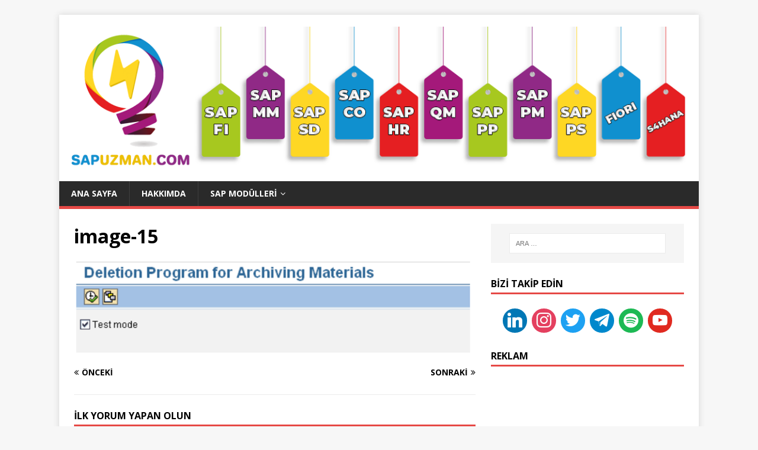

--- FILE ---
content_type: text/html; charset=UTF-8
request_url: https://sapuzman.com/sap-sisteminde-malzeme-ana-verisini-arsivleme-ve-silme/image-15-4/
body_size: 14061
content:
<!DOCTYPE html><html class="no-js" dir="ltr" lang="tr" prefix="og: https://ogp.me/ns#"><head><meta name="verify-admitad" content="17ccc7be96" /><meta charset="UTF-8"><meta name="viewport" content="width=device-width, initial-scale=1.0"><link rel="profile" href="http://gmpg.org/xfn/11" /><link media="all" href="https://sapuzman.com/wp-content/cache/autoptimize/css/autoptimize_6af91caaf5663040778611325c352229.css" rel="stylesheet"><title>image-15 | SAP UZMAN - SAP FI, SAP CO, SAP SD, SAP MM, SAP HR, SAP PP, SAP ABAP, S/4HANA, SAP EĞİTİMİ, SAP KURSU</title><meta name="robots" content="max-image-preview:large" /><meta name="author" content="Umut Demirci"/><link rel="canonical" href="https://sapuzman.com/sap-sisteminde-malzeme-ana-verisini-arsivleme-ve-silme/image-15-4/" /><meta name="generator" content="All in One SEO (AIOSEO) 4.9.3" /><meta property="og:locale" content="tr_TR" /><meta property="og:site_name" content="SAP UZMAN - SAP FI, SAP CO, SAP SD, SAP MM, SAP HR, SAP PP, SAP ABAP, S/4HANA, SAP EĞİTİMİ, SAP KURSU | Türkiye&#039;nin SAP ERP Kaynağı" /><meta property="og:type" content="article" /><meta property="og:title" content="image-15 | SAP UZMAN - SAP FI, SAP CO, SAP SD, SAP MM, SAP HR, SAP PP, SAP ABAP, S/4HANA, SAP EĞİTİMİ, SAP KURSU" /><meta property="og:url" content="https://sapuzman.com/sap-sisteminde-malzeme-ana-verisini-arsivleme-ve-silme/image-15-4/" /><meta property="og:image" content="https://sapuzman.com/wp-content/uploads/2021/11/insta_logo-son-png.png" /><meta property="og:image:secure_url" content="https://sapuzman.com/wp-content/uploads/2021/11/insta_logo-son-png.png" /><meta property="og:image:width" content="110" /><meta property="og:image:height" content="123" /><meta property="article:published_time" content="2023-09-25T09:52:06+00:00" /><meta property="article:modified_time" content="2023-09-25T09:52:06+00:00" /><meta name="twitter:card" content="summary" /><meta name="twitter:site" content="@sapuzmancom1" /><meta name="twitter:title" content="image-15 | SAP UZMAN - SAP FI, SAP CO, SAP SD, SAP MM, SAP HR, SAP PP, SAP ABAP, S/4HANA, SAP EĞİTİMİ, SAP KURSU" /><meta name="twitter:creator" content="@sapuzmancom1" /><meta name="twitter:image" content="https://sapuzman.com/wp-content/uploads/2021/11/insta_logo-son-png.png" /> <script type="application/ld+json" class="aioseo-schema">{"@context":"https:\/\/schema.org","@graph":[{"@type":"BreadcrumbList","@id":"https:\/\/sapuzman.com\/sap-sisteminde-malzeme-ana-verisini-arsivleme-ve-silme\/image-15-4\/#breadcrumblist","itemListElement":[{"@type":"ListItem","@id":"https:\/\/sapuzman.com#listItem","position":1,"name":"Home","item":"https:\/\/sapuzman.com","nextItem":{"@type":"ListItem","@id":"https:\/\/sapuzman.com\/sap-sisteminde-malzeme-ana-verisini-arsivleme-ve-silme\/image-15-4\/#listItem","name":"image-15"}},{"@type":"ListItem","@id":"https:\/\/sapuzman.com\/sap-sisteminde-malzeme-ana-verisini-arsivleme-ve-silme\/image-15-4\/#listItem","position":2,"name":"image-15","previousItem":{"@type":"ListItem","@id":"https:\/\/sapuzman.com#listItem","name":"Home"}}]},{"@type":"ItemPage","@id":"https:\/\/sapuzman.com\/sap-sisteminde-malzeme-ana-verisini-arsivleme-ve-silme\/image-15-4\/#itempage","url":"https:\/\/sapuzman.com\/sap-sisteminde-malzeme-ana-verisini-arsivleme-ve-silme\/image-15-4\/","name":"image-15 | SAP UZMAN - SAP FI, SAP CO, SAP SD, SAP MM, SAP HR, SAP PP, SAP ABAP, S\/4HANA, SAP E\u011e\u0130T\u0130M\u0130, SAP KURSU","inLanguage":"tr-TR","isPartOf":{"@id":"https:\/\/sapuzman.com\/#website"},"breadcrumb":{"@id":"https:\/\/sapuzman.com\/sap-sisteminde-malzeme-ana-verisini-arsivleme-ve-silme\/image-15-4\/#breadcrumblist"},"author":{"@id":"https:\/\/sapuzman.com\/author\/admin\/#author"},"creator":{"@id":"https:\/\/sapuzman.com\/author\/admin\/#author"},"datePublished":"2023-09-25T12:52:06+03:00","dateModified":"2023-09-25T12:52:06+03:00"},{"@type":"Person","@id":"https:\/\/sapuzman.com\/#person","name":"Umut Demirci","image":{"@type":"ImageObject","@id":"https:\/\/sapuzman.com\/sap-sisteminde-malzeme-ana-verisini-arsivleme-ve-silme\/image-15-4\/#personImage","url":"https:\/\/secure.gravatar.com\/avatar\/8b784370acbb02abfa43912aecd46119?s=96&d=mm&r=g","width":96,"height":96,"caption":"Umut Demirci"}},{"@type":"Person","@id":"https:\/\/sapuzman.com\/author\/admin\/#author","url":"https:\/\/sapuzman.com\/author\/admin\/","name":"Umut Demirci","image":{"@type":"ImageObject","@id":"https:\/\/sapuzman.com\/sap-sisteminde-malzeme-ana-verisini-arsivleme-ve-silme\/image-15-4\/#authorImage","url":"https:\/\/secure.gravatar.com\/avatar\/8b784370acbb02abfa43912aecd46119?s=96&d=mm&r=g","width":96,"height":96,"caption":"Umut Demirci"}},{"@type":"WebSite","@id":"https:\/\/sapuzman.com\/#website","url":"https:\/\/sapuzman.com\/","name":"SAP UZMAN - SAP FI, SAP CO, SAP SD, SAP MM, SAP HR, SAP PP, SAP ABAP, S\/4HANA, SAP E\u011e\u0130T\u0130M\u0130, SAP KURSU","description":"T\u00fcrkiye'nin SAP ERP Kayna\u011f\u0131","inLanguage":"tr-TR","publisher":{"@id":"https:\/\/sapuzman.com\/#person"}}]}</script>    <script data-cfasync="false" data-pagespeed-no-defer>var gtm4wp_datalayer_name = "dataLayer";
	var dataLayer = dataLayer || [];</script> <link rel='dns-prefetch' href='//www.googletagmanager.com' /><link rel='dns-prefetch' href='//fonts.googleapis.com' /><link rel='dns-prefetch' href='//pagead2.googlesyndication.com' /><link rel="alternate" type="application/rss+xml" title="SAP UZMAN - SAP FI, SAP CO, SAP SD, SAP MM, SAP HR, SAP PP, SAP ABAP, S/4HANA, SAP EĞİTİMİ, SAP KURSU &raquo; akışı" href="https://sapuzman.com/feed/" /><link rel="alternate" type="application/rss+xml" title="SAP UZMAN - SAP FI, SAP CO, SAP SD, SAP MM, SAP HR, SAP PP, SAP ABAP, S/4HANA, SAP EĞİTİMİ, SAP KURSU &raquo; yorum akışı" href="https://sapuzman.com/comments/feed/" /><link rel="alternate" type="text/calendar" title="iCal İçerik Kaynağı SAP UZMAN - SAP FI, SAP CO, SAP SD, SAP MM, SAP HR, SAP PP, SAP ABAP, S/4HANA, SAP EĞİTİMİ, SAP KURSU &raquo;" href="https://sapuzman.com/events/?ical=1" /><link rel="alternate" type="application/rss+xml" title="SAP UZMAN - SAP FI, SAP CO, SAP SD, SAP MM, SAP HR, SAP PP, SAP ABAP, S/4HANA, SAP EĞİTİMİ, SAP KURSU &raquo; image-15 yorum akışı" href="https://sapuzman.com/sap-sisteminde-malzeme-ana-verisini-arsivleme-ve-silme/image-15-4/feed/" />  <script
				src="//www.googletagmanager.com/gtag/js?id=UA-74197813-2"  data-cfasync="false" data-wpfc-render="false" type="text/javascript" async></script> <script data-cfasync="false" data-wpfc-render="false" type="text/javascript">var mi_version = '8.10.0';
				var mi_track_user = true;
				var mi_no_track_reason = '';
				
								var disableStrs = [
															'ga-disable-UA-74197813-2',
									];

				/* Function to detect opted out users */
				function __gtagTrackerIsOptedOut() {
					for (var index = 0; index < disableStrs.length; index++) {
						if (document.cookie.indexOf(disableStrs[index] + '=true') > -1) {
							return true;
						}
					}

					return false;
				}

				/* Disable tracking if the opt-out cookie exists. */
				if (__gtagTrackerIsOptedOut()) {
					for (var index = 0; index < disableStrs.length; index++) {
						window[disableStrs[index]] = true;
					}
				}

				/* Opt-out function */
				function __gtagTrackerOptout() {
					for (var index = 0; index < disableStrs.length; index++) {
						document.cookie = disableStrs[index] + '=true; expires=Thu, 31 Dec 2099 23:59:59 UTC; path=/';
						window[disableStrs[index]] = true;
					}
				}

				if ('undefined' === typeof gaOptout) {
					function gaOptout() {
						__gtagTrackerOptout();
					}
				}
								window.dataLayer = window.dataLayer || [];

				window.MonsterInsightsDualTracker = {
					helpers: {},
					trackers: {},
				};
				if (mi_track_user) {
					function __gtagDataLayer() {
						dataLayer.push(arguments);
					}

					function __gtagTracker(type, name, parameters) {
						if (!parameters) {
							parameters = {};
						}

						if (parameters.send_to) {
							__gtagDataLayer.apply(null, arguments);
							return;
						}

						if (type === 'event') {
							
														parameters.send_to = monsterinsights_frontend.ua;
							__gtagDataLayer(type, name, parameters);
													} else {
							__gtagDataLayer.apply(null, arguments);
						}
					}

					__gtagTracker('js', new Date());
					__gtagTracker('set', {
						'developer_id.dZGIzZG': true,
											});
															__gtagTracker('config', 'UA-74197813-2', {"forceSSL":"true","link_attribution":"true"} );
										window.gtag = __gtagTracker;										(function () {
						/* https://developers.google.com/analytics/devguides/collection/analyticsjs/ */
						/* ga and __gaTracker compatibility shim. */
						var noopfn = function () {
							return null;
						};
						var newtracker = function () {
							return new Tracker();
						};
						var Tracker = function () {
							return null;
						};
						var p = Tracker.prototype;
						p.get = noopfn;
						p.set = noopfn;
						p.send = function () {
							var args = Array.prototype.slice.call(arguments);
							args.unshift('send');
							__gaTracker.apply(null, args);
						};
						var __gaTracker = function () {
							var len = arguments.length;
							if (len === 0) {
								return;
							}
							var f = arguments[len - 1];
							if (typeof f !== 'object' || f === null || typeof f.hitCallback !== 'function') {
								if ('send' === arguments[0]) {
									var hitConverted, hitObject = false, action;
									if ('event' === arguments[1]) {
										if ('undefined' !== typeof arguments[3]) {
											hitObject = {
												'eventAction': arguments[3],
												'eventCategory': arguments[2],
												'eventLabel': arguments[4],
												'value': arguments[5] ? arguments[5] : 1,
											}
										}
									}
									if ('pageview' === arguments[1]) {
										if ('undefined' !== typeof arguments[2]) {
											hitObject = {
												'eventAction': 'page_view',
												'page_path': arguments[2],
											}
										}
									}
									if (typeof arguments[2] === 'object') {
										hitObject = arguments[2];
									}
									if (typeof arguments[5] === 'object') {
										Object.assign(hitObject, arguments[5]);
									}
									if ('undefined' !== typeof arguments[1].hitType) {
										hitObject = arguments[1];
										if ('pageview' === hitObject.hitType) {
											hitObject.eventAction = 'page_view';
										}
									}
									if (hitObject) {
										action = 'timing' === arguments[1].hitType ? 'timing_complete' : hitObject.eventAction;
										hitConverted = mapArgs(hitObject);
										__gtagTracker('event', action, hitConverted);
									}
								}
								return;
							}

							function mapArgs(args) {
								var arg, hit = {};
								var gaMap = {
									'eventCategory': 'event_category',
									'eventAction': 'event_action',
									'eventLabel': 'event_label',
									'eventValue': 'event_value',
									'nonInteraction': 'non_interaction',
									'timingCategory': 'event_category',
									'timingVar': 'name',
									'timingValue': 'value',
									'timingLabel': 'event_label',
									'page': 'page_path',
									'location': 'page_location',
									'title': 'page_title',
								};
								for (arg in args) {
																		if (!(!args.hasOwnProperty(arg) || !gaMap.hasOwnProperty(arg))) {
										hit[gaMap[arg]] = args[arg];
									} else {
										hit[arg] = args[arg];
									}
								}
								return hit;
							}

							try {
								f.hitCallback();
							} catch (ex) {
							}
						};
						__gaTracker.create = newtracker;
						__gaTracker.getByName = newtracker;
						__gaTracker.getAll = function () {
							return [];
						};
						__gaTracker.remove = noopfn;
						__gaTracker.loaded = true;
						window['__gaTracker'] = __gaTracker;
					})();
									} else {
										console.log("");
					(function () {
						function __gtagTracker() {
							return null;
						}

						window['__gtagTracker'] = __gtagTracker;
						window['gtag'] = __gtagTracker;
					})();
									}</script>  <script type="text/javascript">window._wpemojiSettings = {"baseUrl":"https:\/\/s.w.org\/images\/core\/emoji\/15.0.3\/72x72\/","ext":".png","svgUrl":"https:\/\/s.w.org\/images\/core\/emoji\/15.0.3\/svg\/","svgExt":".svg","source":{"concatemoji":"https:\/\/sapuzman.com\/wp-includes\/js\/wp-emoji-release.min.js?ver=6.6.4"}};
/*! This file is auto-generated */
!function(i,n){var o,s,e;function c(e){try{var t={supportTests:e,timestamp:(new Date).valueOf()};sessionStorage.setItem(o,JSON.stringify(t))}catch(e){}}function p(e,t,n){e.clearRect(0,0,e.canvas.width,e.canvas.height),e.fillText(t,0,0);var t=new Uint32Array(e.getImageData(0,0,e.canvas.width,e.canvas.height).data),r=(e.clearRect(0,0,e.canvas.width,e.canvas.height),e.fillText(n,0,0),new Uint32Array(e.getImageData(0,0,e.canvas.width,e.canvas.height).data));return t.every(function(e,t){return e===r[t]})}function u(e,t,n){switch(t){case"flag":return n(e,"\ud83c\udff3\ufe0f\u200d\u26a7\ufe0f","\ud83c\udff3\ufe0f\u200b\u26a7\ufe0f")?!1:!n(e,"\ud83c\uddfa\ud83c\uddf3","\ud83c\uddfa\u200b\ud83c\uddf3")&&!n(e,"\ud83c\udff4\udb40\udc67\udb40\udc62\udb40\udc65\udb40\udc6e\udb40\udc67\udb40\udc7f","\ud83c\udff4\u200b\udb40\udc67\u200b\udb40\udc62\u200b\udb40\udc65\u200b\udb40\udc6e\u200b\udb40\udc67\u200b\udb40\udc7f");case"emoji":return!n(e,"\ud83d\udc26\u200d\u2b1b","\ud83d\udc26\u200b\u2b1b")}return!1}function f(e,t,n){var r="undefined"!=typeof WorkerGlobalScope&&self instanceof WorkerGlobalScope?new OffscreenCanvas(300,150):i.createElement("canvas"),a=r.getContext("2d",{willReadFrequently:!0}),o=(a.textBaseline="top",a.font="600 32px Arial",{});return e.forEach(function(e){o[e]=t(a,e,n)}),o}function t(e){var t=i.createElement("script");t.src=e,t.defer=!0,i.head.appendChild(t)}"undefined"!=typeof Promise&&(o="wpEmojiSettingsSupports",s=["flag","emoji"],n.supports={everything:!0,everythingExceptFlag:!0},e=new Promise(function(e){i.addEventListener("DOMContentLoaded",e,{once:!0})}),new Promise(function(t){var n=function(){try{var e=JSON.parse(sessionStorage.getItem(o));if("object"==typeof e&&"number"==typeof e.timestamp&&(new Date).valueOf()<e.timestamp+604800&&"object"==typeof e.supportTests)return e.supportTests}catch(e){}return null}();if(!n){if("undefined"!=typeof Worker&&"undefined"!=typeof OffscreenCanvas&&"undefined"!=typeof URL&&URL.createObjectURL&&"undefined"!=typeof Blob)try{var e="postMessage("+f.toString()+"("+[JSON.stringify(s),u.toString(),p.toString()].join(",")+"));",r=new Blob([e],{type:"text/javascript"}),a=new Worker(URL.createObjectURL(r),{name:"wpTestEmojiSupports"});return void(a.onmessage=function(e){c(n=e.data),a.terminate(),t(n)})}catch(e){}c(n=f(s,u,p))}t(n)}).then(function(e){for(var t in e)n.supports[t]=e[t],n.supports.everything=n.supports.everything&&n.supports[t],"flag"!==t&&(n.supports.everythingExceptFlag=n.supports.everythingExceptFlag&&n.supports[t]);n.supports.everythingExceptFlag=n.supports.everythingExceptFlag&&!n.supports.flag,n.DOMReady=!1,n.readyCallback=function(){n.DOMReady=!0}}).then(function(){return e}).then(function(){var e;n.supports.everything||(n.readyCallback(),(e=n.source||{}).concatemoji?t(e.concatemoji):e.wpemoji&&e.twemoji&&(t(e.twemoji),t(e.wpemoji)))}))}((window,document),window._wpemojiSettings);</script> <link rel='stylesheet' id='optinforms-googleFont-css' href='//fonts.googleapis.com/css?family=News+Cycle&#038;ver=6.6.4' type='text/css' media='all' /><link rel='stylesheet' id='mh-google-fonts-css' href='https://fonts.googleapis.com/css?family=Open+Sans:400,400italic,700,600' type='text/css' media='all' /><link rel='stylesheet' id='dashicons-css' href='https://sapuzman.com/wp-includes/css/dashicons.min.css?ver=6.6.4' type='text/css' media='all' /><link rel='preload' as='font'  id='wpzoom-social-icons-font-academicons-woff2-css' href='https://sapuzman.com/wp-content/plugins/social-icons-widget-by-wpzoom/assets/font/academicons.woff2?v=1.9.2'  type='font/woff2' crossorigin /><link rel='preload' as='font'  id='wpzoom-social-icons-font-fontawesome-3-woff2-css' href='https://sapuzman.com/wp-content/plugins/social-icons-widget-by-wpzoom/assets/font/fontawesome-webfont.woff2?v=4.7.0'  type='font/woff2' crossorigin /><link rel='preload' as='font'  id='wpzoom-social-icons-font-genericons-woff-css' href='https://sapuzman.com/wp-content/plugins/social-icons-widget-by-wpzoom/assets/font/Genericons.woff'  type='font/woff' crossorigin /><link rel='preload' as='font'  id='wpzoom-social-icons-font-socicon-woff2-css' href='https://sapuzman.com/wp-content/plugins/social-icons-widget-by-wpzoom/assets/font/socicon.woff2?v=4.5.4'  type='font/woff2' crossorigin /> <script data-cfasync="false" data-wpfc-render="false" type="text/javascript" id='monsterinsights-frontend-script-js-extra'>var monsterinsights_frontend = {"js_events_tracking":"true","download_extensions":"doc,pdf,ppt,zip,xls,docx,pptx,xlsx","inbound_paths":"[{\"path\":\"\\\/go\\\/\",\"label\":\"affiliate\"},{\"path\":\"\\\/recommend\\\/\",\"label\":\"affiliate\"}]","home_url":"https:\/\/sapuzman.com","hash_tracking":"false","ua":"UA-74197813-2","v4_id":""};</script> <script type="text/javascript" src="https://sapuzman.com/wp-includes/js/jquery/jquery.min.js?ver=3.7.1" id="jquery-core-js"></script> 
 <script type="text/javascript" src="https://www.googletagmanager.com/gtag/js?id=G-R8PKQCMQZR" id="google_gtagjs-js" async></script> <script type="text/javascript" id="google_gtagjs-js-after">window.dataLayer = window.dataLayer || [];function gtag(){dataLayer.push(arguments);}
gtag("set","linker",{"domains":["sapuzman.com"]});
gtag("js", new Date());
gtag("set", "developer_id.dZTNiMT", true);
gtag("config", "G-R8PKQCMQZR");</script> <link rel="https://api.w.org/" href="https://sapuzman.com/wp-json/" /><link rel="alternate" title="JSON" type="application/json" href="https://sapuzman.com/wp-json/wp/v2/media/6927" /><link rel="EditURI" type="application/rsd+xml" title="RSD" href="https://sapuzman.com/xmlrpc.php?rsd" /><meta name="generator" content="WordPress 6.6.4" /><link rel='shortlink' href='https://sapuzman.com/?p=6927' /><link rel="alternate" title="oEmbed (JSON)" type="application/json+oembed" href="https://sapuzman.com/wp-json/oembed/1.0/embed?url=https%3A%2F%2Fsapuzman.com%2Fsap-sisteminde-malzeme-ana-verisini-arsivleme-ve-silme%2Fimage-15-4%2F" /><link rel="alternate" title="oEmbed (XML)" type="text/xml+oembed" href="https://sapuzman.com/wp-json/oembed/1.0/embed?url=https%3A%2F%2Fsapuzman.com%2Fsap-sisteminde-malzeme-ana-verisini-arsivleme-ve-silme%2Fimage-15-4%2F&#038;format=xml" /><meta name="generator" content="Site Kit by Google 1.170.0" /><meta name="tec-api-version" content="v1"><meta name="tec-api-origin" content="https://sapuzman.com"><link rel="alternate" href="https://sapuzman.com/wp-json/tribe/events/v1/" />  <script data-cfasync="false" data-pagespeed-no-defer>var dataLayer_content = {"pagePostType":"attachment","pagePostType2":"single-attachment","pagePostAuthor":"Umut Demirci"};
	dataLayer.push( dataLayer_content );</script> <script data-cfasync="false" data-pagespeed-no-defer>(function(w,d,s,l,i){w[l]=w[l]||[];w[l].push({'gtm.start':
new Date().getTime(),event:'gtm.js'});var f=d.getElementsByTagName(s)[0],
j=d.createElement(s),dl=l!='dataLayer'?'&l='+l:'';j.async=true;j.src=
'//www.googletagmanager.com/gtm.js?id='+i+dl;f.parentNode.insertBefore(j,f);
})(window,document,'script','dataLayer','GTM-5Z98TF7');</script> <!--[if lt IE 9]> <script src="https://sapuzman.com/wp-content/themes/mh-magazine-lite/js/css3-mediaqueries.js"></script> <![endif]--><meta name="google-adsense-platform-account" content="ca-host-pub-2644536267352236"><meta name="google-adsense-platform-domain" content="sitekit.withgoogle.com">  <script type="text/javascript" async="async" src="https://pagead2.googlesyndication.com/pagead/js/adsbygoogle.js?client=ca-pub-6288372893336204&amp;host=ca-host-pub-2644536267352236" crossorigin="anonymous"></script> <link rel="icon" href="https://sapuzman.com/wp-content/uploads/2021/03/cropped-insta_logo-son-png-32x32.png" sizes="32x32" /><link rel="icon" href="https://sapuzman.com/wp-content/uploads/2021/03/cropped-insta_logo-son-png-192x192.png" sizes="192x192" /><link rel="apple-touch-icon" href="https://sapuzman.com/wp-content/uploads/2021/03/cropped-insta_logo-son-png-180x180.png" /><meta name="msapplication-TileImage" content="https://sapuzman.com/wp-content/uploads/2021/03/cropped-insta_logo-son-png-270x270.png" /></head><body id="mh-mobile" class="attachment attachment-template-default single single-attachment postid-6927 attachmentid-6927 attachment-png wp-custom-logo tribe-no-js mh-right-sb" itemscope="itemscope" itemtype="https://schema.org/WebPage"><div class="mh-container mh-container-outer"><div class="mh-header-mobile-nav mh-clearfix"></div><header class="mh-header" itemscope="itemscope" itemtype="https://schema.org/WPHeader"><div class="mh-container mh-container-inner mh-row mh-clearfix"><div class="mh-custom-header mh-clearfix"><div class="mh-site-identity"><div class="mh-site-logo" role="banner" itemscope="itemscope" itemtype="https://schema.org/Brand"> <a href="https://sapuzman.com/" class="custom-logo-link" rel="home"><img width="1080" height="250" src="https://sapuzman.com/wp-content/uploads/2020/12/thumbnail_SAPUzman-Banner-Son.png" class="custom-logo" alt="SAP UZMAN &#8211; SAP FI, SAP CO, SAP SD, SAP MM, SAP HR, SAP PP, SAP ABAP, S/4HANA, SAP EĞİTİMİ, SAP KURSU" decoding="async" fetchpriority="high" srcset="https://sapuzman.com/wp-content/uploads/2020/12/thumbnail_SAPUzman-Banner-Son.png 1080w, https://sapuzman.com/wp-content/uploads/2020/12/thumbnail_SAPUzman-Banner-Son-300x69.png 300w, https://sapuzman.com/wp-content/uploads/2020/12/thumbnail_SAPUzman-Banner-Son-1024x237.png 1024w, https://sapuzman.com/wp-content/uploads/2020/12/thumbnail_SAPUzman-Banner-Son-768x178.png 768w" sizes="(max-width: 1080px) 100vw, 1080px" /></a></div></div></div></div><div class="mh-main-nav-wrap"><nav class="mh-navigation mh-main-nav mh-container mh-container-inner mh-clearfix" itemscope="itemscope" itemtype="https://schema.org/SiteNavigationElement"><div class="menu-ana-menu-container"><ul id="menu-ana-menu" class="menu"><li id="menu-item-251" class="menu-item menu-item-type-custom menu-item-object-custom menu-item-home menu-item-251"><a href="http://sapuzman.com">Ana Sayfa</a></li><li id="menu-item-1432" class="menu-item menu-item-type-post_type menu-item-object-page menu-item-1432"><a href="https://sapuzman.com/umut-demirci/">Hakkımda</a></li><li id="menu-item-4893" class="menu-item menu-item-type-custom menu-item-object-custom menu-item-has-children menu-item-4893"><a href="#">SAP Modülleri</a><ul class="sub-menu"><li id="menu-item-6763" class="menu-item menu-item-type-taxonomy menu-item-object-category menu-item-6763"><a href="https://sapuzman.com/category/rise-with-sap/">Rise with SAP</a></li><li id="menu-item-3470" class="menu-item menu-item-type-taxonomy menu-item-object-category menu-item-3470"><a href="https://sapuzman.com/category/sap-hana/">SAP Hana</a></li><li id="menu-item-34" class="menu-item menu-item-type-taxonomy menu-item-object-category menu-item-34"><a href="https://sapuzman.com/category/fi-finans-modulu/">FI &#8211; Finans</a></li><li id="menu-item-612" class="menu-item menu-item-type-taxonomy menu-item-object-category menu-item-612"><a href="https://sapuzman.com/category/co-maliyet-muh/">CO &#8211; Maliyet Muh</a></li><li id="menu-item-263" class="menu-item menu-item-type-taxonomy menu-item-object-category menu-item-263"><a href="https://sapuzman.com/category/mm-satinalma/">MM &#8211; Malzeme Yönetimi</a></li><li id="menu-item-264" class="menu-item menu-item-type-taxonomy menu-item-object-category menu-item-264"><a href="https://sapuzman.com/category/sd-satis/">SD &#8211; Satış ve Dağıtım</a></li><li id="menu-item-37" class="menu-item menu-item-type-taxonomy menu-item-object-category menu-item-37"><a href="https://sapuzman.com/category/abap/">ABAP</a></li><li id="menu-item-250" class="menu-item menu-item-type-taxonomy menu-item-object-category menu-item-250"><a href="https://sapuzman.com/category/basis/">BASIS</a></li><li id="menu-item-262" class="menu-item menu-item-type-taxonomy menu-item-object-category menu-item-262"><a href="https://sapuzman.com/category/hr/">HR &#8211; İnsan Kaynakları</a></li><li id="menu-item-3471" class="menu-item menu-item-type-taxonomy menu-item-object-category menu-item-3471"><a href="https://sapuzman.com/category/pp/">PP &#8211; Üretim Planlama</a></li><li id="menu-item-143" class="menu-item menu-item-type-taxonomy menu-item-object-category menu-item-143"><a href="https://sapuzman.com/category/pratik-bilgiler/">Pratik Bilgiler</a></li><li id="menu-item-1927" class="menu-item menu-item-type-taxonomy menu-item-object-category menu-item-1927"><a href="https://sapuzman.com/category/sap-video/">Modül Eğitim Videoları</a></li><li id="menu-item-1110" class="menu-item menu-item-type-taxonomy menu-item-object-category menu-item-1110"><a href="https://sapuzman.com/category/is-ilanlari/">İş İlanları</a></li></ul></li></ul></div></nav></div></header><div class="mh-wrapper mh-clearfix"><div id="main-content" class="mh-content" role="main"><article id="post-6927" class="post-6927 attachment type-attachment status-inherit hentry"><header class="entry-header"><h1 class="entry-title">image-15</h1></header><figure class="entry-thumbnail"> <a href="https://sapuzman.com/wp-content/uploads/2023/09/image-15.png" title="image-15" rel="attachment" target="_blank"> <img src="https://sapuzman.com/wp-content/uploads/2023/09/image-15.png" width="945" height="228" class="attachment-medium" alt="image-15" /> </a></figure></article><nav class="mh-post-nav mh-row mh-clearfix" itemscope="itemscope" itemtype="https://schema.org/SiteNavigationElement"><div class="mh-col-1-2 mh-post-nav-item mh-post-nav-prev"> <a href='https://sapuzman.com/sap-sisteminde-malzeme-ana-verisini-arsivleme-ve-silme/image-14-5/'><span>Önceki</span></a></div><div class="mh-col-1-2 mh-post-nav-item mh-post-nav-next"> <a href='https://sapuzman.com/sap-sisteminde-malzeme-ana-verisini-arsivleme-ve-silme/image-16-4/'><span>Sonraki</span></a></div></nav><h4 id="mh-comments" class="mh-widget-title mh-comment-form-title"> <span class="mh-widget-title-inner"> İlk yorum yapan olun </span></h4><div id="respond" class="comment-respond"><h3 id="reply-title" class="comment-reply-title">Bir yanıt bırakın <small><a rel="nofollow" id="cancel-comment-reply-link" href="/sap-sisteminde-malzeme-ana-verisini-arsivleme-ve-silme/image-15-4/#respond" style="display:none;">Yanıtı iptal et</a></small></h3><form action="https://sapuzman.com/wp-comments-post.php" method="post" id="commentform" class="comment-form" novalidate><p class="comment-notes">E-posta hesabınız yayımlanmayacak.</p><p class="comment-form-comment"><label for="comment">Yorum</label><br/><textarea autocomplete="new-password"  id="g560506dc8"  name="g560506dc8"   cols="45" rows="5" aria-required="true"></textarea><textarea id="comment" aria-label="hp-comment" aria-hidden="true" name="comment" autocomplete="new-password" style="padding:0 !important;clip:rect(1px, 1px, 1px, 1px) !important;position:absolute !important;white-space:nowrap !important;height:1px !important;width:1px !important;overflow:hidden !important;" tabindex="-1"></textarea><script data-noptimize>document.getElementById("comment").setAttribute( "id", "a17b73f57ff72a647812527170ab1e0f" );document.getElementById("g560506dc8").setAttribute( "id", "comment" );</script></p><p class="comment-form-author"><label for="author">İsim</label><span class="required">*</span><br/><input id="author" name="author" type="text" value="" size="30" aria-required='true' /></p><p class="comment-form-email"><label for="email">E-posta</label><span class="required">*</span><br/><input id="email" name="email" type="text" value="" size="30" aria-required='true' /></p><p class="comment-form-url"><label for="url">Web sitesi</label><br/><input id="url" name="url" type="text" value="" size="30" /></p><p class="comment-form-cookies-consent"><input id="wp-comment-cookies-consent" name="wp-comment-cookies-consent" type="checkbox" value="yes" /><label for="wp-comment-cookies-consent">Bir dahaki sefere yorum yaptığımda kullanılmak üzere adımı, e-posta adresimi ve web sitesi adresimi bu tarayıcıya kaydet.</label></p><p class="form-submit"><input name="submit" type="submit" id="submit" class="submit" value="Yorum gönder" /> <input type='hidden' name='comment_post_ID' value='6927' id='comment_post_ID' /> <input type='hidden' name='comment_parent' id='comment_parent' value='0' /></p><p style="display: none !important;" class="akismet-fields-container" data-prefix="ak_"><label>&#916;<textarea name="ak_hp_textarea" cols="45" rows="8" maxlength="100"></textarea></label><input type="hidden" id="ak_js_1" name="ak_js" value="161"/><script>document.getElementById( "ak_js_1" ).setAttribute( "value", ( new Date() ).getTime() );</script></p></form></div></div><aside class="mh-widget-col-1 mh-sidebar" itemscope="itemscope" itemtype="https://schema.org/WPSideBar"><div id="search-7" class="mh-widget widget_search"><form role="search" method="get" class="search-form" action="https://sapuzman.com/"> <label> <span class="screen-reader-text">Arama:</span> <input type="search" class="search-field" placeholder="Ara &hellip;" value="" name="s" /> </label> <input type="submit" class="search-submit" value="Ara" /></form></div><div id="zoom-social-icons-widget-3" class="mh-widget zoom-social-icons-widget"><h4 class="mh-widget-title"><span class="mh-widget-title-inner">Bizi Takip Edin</span></h4><ul class="zoom-social-icons-list zoom-social-icons-list--with-canvas zoom-social-icons-list--round zoom-social-icons-list--align-center zoom-social-icons-list--no-labels"><li class="zoom-social_icons-list__item"> <a class="zoom-social_icons-list__link" href="https://www.linkedin.com/in/sapuzman-com-610023164/" target="_blank" title="Linkedin" > <span class="screen-reader-text">linkedin</span> <span class="zoom-social_icons-list-span social-icon socicon socicon-linkedin" data-hover-rule="background-color" data-hover-color="#0077B5" style="background-color : #0077B5; font-size: 25px; padding:8px" ></span> </a></li><li class="zoom-social_icons-list__item"> <a class="zoom-social_icons-list__link" href="https://www.instagram.com/sapuzmancom/" target="_blank" title="Instagram" > <span class="screen-reader-text">instagram</span> <span class="zoom-social_icons-list-span social-icon socicon socicon-instagram" data-hover-rule="background-color" data-hover-color="#e4405f" style="background-color : #e4405f; font-size: 25px; padding:8px" ></span> </a></li><li class="zoom-social_icons-list__item"> <a class="zoom-social_icons-list__link" href="https://twithttps://twitter.com/sapuzmancom1ter.com/" target="_blank" title="Twitter" > <span class="screen-reader-text">twitter</span> <span class="zoom-social_icons-list-span social-icon socicon socicon-twitter" data-hover-rule="background-color" data-hover-color="#1da1f2" style="background-color : #1da1f2; font-size: 25px; padding:8px" ></span> </a></li><li class="zoom-social_icons-list__item"> <a class="zoom-social_icons-list__link" href="https://t.me/sapuzman" target="_blank" title="Telegram" > <span class="screen-reader-text">telegram</span> <span class="zoom-social_icons-list-span social-icon socicon socicon-telegram" data-hover-rule="background-color" data-hover-color="#0088cc" style="background-color : #0088cc; font-size: 25px; padding:8px" ></span> </a></li><li class="zoom-social_icons-list__item"> <a class="zoom-social_icons-list__link" href="https://open.spotify.com/show/2oK3EjsZVtYpj4I7IYaMgp" target="_blank" title="Spotify" > <span class="screen-reader-text">spotify</span> <span class="zoom-social_icons-list-span social-icon socicon socicon-spotify" data-hover-rule="background-color" data-hover-color="#1DB954" style="background-color : #1DB954; font-size: 25px; padding:8px" ></span> </a></li><li class="zoom-social_icons-list__item"> <a class="zoom-social_icons-list__link" href="https://www.youtube.com/@sapuzmancom" target="_blank" title="Youtube" > <span class="screen-reader-text">youtube</span> <span class="zoom-social_icons-list-span social-icon socicon socicon-youtube" data-hover-rule="background-color" data-hover-color="#e02a20" style="background-color : #e02a20; font-size: 25px; padding:8px" ></span> </a></li></ul></div><div id="custom_html-8" class="widget_text mh-widget widget_custom_html"><h4 class="mh-widget-title"><span class="mh-widget-title-inner">Reklam</span></h4><div class="textwidget custom-html-widget"><script async src="https://pagead2.googlesyndication.com/pagead/js/adsbygoogle.js?client=ca-pub-6288372893336204"
     crossorigin="anonymous"></script>  <ins class="adsbygoogle"
 style="display:block"
 data-ad-client="ca-pub-6288372893336204"
 data-ad-slot="4480440956"
 data-ad-format="auto"
 data-full-width-responsive="true"></ins> <script>(adsbygoogle = window.adsbygoogle || []).push({});</script></div></div><div id="block-25" class="mh-widget widget_block widget_text"><p></p></div><div id="block-7" class="mh-widget widget_block"></div><div id="authors-2" class="mh-widget widget_authors"><h4 class="mh-widget-title"><span class="mh-widget-title-inner">Yazarlarımız</span></h4><ul><li><img alt='' src='https://secure.gravatar.com/avatar/ec046ca58e52771afce22379d405e127?s=32&#038;d=mm&#038;r=g' srcset='https://secure.gravatar.com/avatar/ec046ca58e52771afce22379d405e127?s=64&#038;d=mm&#038;r=g 2x' class='avatar avatar-32 photo' height='32' width='32' loading='lazy' decoding='async'/><a href="https://sapuzman.com/author/oznurbektas/" title="Öznur Bektaş tarafından yazılan yazılar">Öznur Bektaş</a> (4)</li><li><img alt='' src='https://secure.gravatar.com/avatar/8b784370acbb02abfa43912aecd46119?s=32&#038;d=mm&#038;r=g' srcset='https://secure.gravatar.com/avatar/8b784370acbb02abfa43912aecd46119?s=64&#038;d=mm&#038;r=g 2x' class='avatar avatar-32 photo' height='32' width='32' loading='lazy' decoding='async'/><a href="https://sapuzman.com/author/admin/" title="Umut Demirci tarafından yazılan yazılar">Umut Demirci</a> (330)</li></ul></div><div id="wp_subscribe-7" class="mh-widget wp_subscribe"><div id="wp-subscribe" class="wp-subscribe-wrap wp-subscribe wp-subscribe-1" data-thanks_page="0" data-thanks_page_url="" data-thanks_page_new_window="0"><h4 class="title">Yeni Yazılarımızdan Haberdar Olun</h4><p class="text">Yeni yazılarımızdan anında haberdar olmak için sen de 3.000 kişiyi aşan abonelerimizin arasına katıl.</p><form action="https://sapuzman.com/sap-sisteminde-malzeme-ana-verisini-arsivleme-ve-silme/image-15-4?attachment=image-15-4" method="post" class="wp-subscribe-form wp-subscribe-mailchimp" id="wp-subscribe-form-1"> <input class="regular-text name-field" type="text" name="name" placeholder="İsim Soyisim" title="İsim Soyisim" required> <input class="regular-text email-field" type="email" name="email" placeholder="E-Mail Adresiniz" title="E-Mail Adresiniz" required> <input type="hidden" name="form_type" value="widget"> <input type="hidden" name="service" value="mailchimp"> <input type="hidden" name="widget" value="wp_subscribe-7"> <input class="submit" type="submit" name="submit" value="Abone Ol"></form><div class="wp-subscribe-loader"> <svg version="1.1" id="loader-1" xmlns="http://www.w3.org/2000/svg" xmlns:xlink="http://www.w3.org/1999/xlink" x="0" y="0" width="40px" height="40px" viewBox="0 0 50 50" style="enable-background:new 0 0 50 50;" xml:space="preserve"> <path fill="#ffffff" d="M43.935,25.145c0-10.318-8.364-18.683-18.683-18.683c-10.318,0-18.683,8.365-18.683,18.683h4.068c0-8.071,6.543-14.615,14.615-14.615c8.072,0,14.615,6.543,14.615,14.615H43.935z"> <animateTransform attributeType="xml" attributeName="transform" type="rotate" from="0 25 25" to="360 25 25" dur="0.6s" repeatCount="indefinite"/> </path> </svg></div><p class="thanks">Abone olduğunuz için teşekkür ederiz.</p><p class="error">Bir hata oluştu</p><div class="clear"></div><p class="footer-text"></p></div></div><div id="search-3" class="mh-widget widget_search"><form role="search" method="get" class="search-form" action="https://sapuzman.com/"> <label> <span class="screen-reader-text">Arama:</span> <input type="search" class="search-field" placeholder="Ara &hellip;" value="" name="s" /> </label> <input type="submit" class="search-submit" value="Ara" /></form></div><div id="categories-3" class="mh-widget widget_categories"><h4 class="mh-widget-title"><span class="mh-widget-title-inner">Kategoriler</span></h4><ul><li class="cat-item cat-item-5"><a href="https://sapuzman.com/category/abap/">ABAP</a></li><li class="cat-item cat-item-138"><a href="https://sapuzman.com/category/basis/">BASIS</a></li><li class="cat-item cat-item-210"><a href="https://sapuzman.com/category/co-maliyet-muh/">CO &#8211; Maliyet Muh</a></li><li class="cat-item cat-item-4"><a href="https://sapuzman.com/category/fi-finans-modulu/">FI &#8211; Finans</a></li><li class="cat-item cat-item-870"><a href="https://sapuzman.com/category/genel-tr/">Genel</a></li><li class="cat-item cat-item-19"><a href="https://sapuzman.com/category/hata-kodlari/">Hata Kodları</a></li><li class="cat-item cat-item-153"><a href="https://sapuzman.com/category/hr/">HR</a></li><li class="cat-item cat-item-494"><a href="https://sapuzman.com/category/is-ilanlari/">İş İlanları</a></li><li class="cat-item cat-item-155"><a href="https://sapuzman.com/category/mm-satinalma/">MM &#8211; Satınalma</a></li><li class="cat-item cat-item-2117"><a href="https://sapuzman.com/category/pi-po/">PI/PO</a></li><li class="cat-item cat-item-1390"><a href="https://sapuzman.com/category/pp/">PP &#8211; Üretim Planlama</a></li><li class="cat-item cat-item-20"><a href="https://sapuzman.com/category/pratik-bilgiler/">Pratik Bilgiler</a></li><li class="cat-item cat-item-2944"><a href="https://sapuzman.com/category/rise-with-sap/">Rise with SAP</a></li><li class="cat-item cat-item-2308"><a href="https://sapuzman.com/category/sap-bw-business-warehouse/">SAP BW &#8211; Business Warehouse</a></li><li class="cat-item cat-item-2815"><a href="https://sapuzman.com/category/sap-car/">SAP CAR</a></li><li class="cat-item cat-item-2189"><a href="https://sapuzman.com/category/sap-danismani/">SAP Danışmanı</a></li><li class="cat-item cat-item-18"><a href="https://sapuzman.com/category/sap-haberleri/">SAP Haberleri</a></li><li class="cat-item cat-item-1638"><a href="https://sapuzman.com/category/sap-hana/">SAP Hana</a></li><li class="cat-item cat-item-332"><a href="https://sapuzman.com/category/scrum-modeli/">SCRUM Modeli</a></li><li class="cat-item cat-item-154"><a href="https://sapuzman.com/category/sd-satis/">SD &#8211; Satış</a></li><li class="cat-item cat-item-1067"><a href="https://sapuzman.com/category/sap-video/">Videolar</a></li></ul></div><div id="recent-posts-6" class="mh-widget widget_recent_entries"><h4 class="mh-widget-title"><span class="mh-widget-title-inner">Son Yazılar</span></h4><ul><li> <a href="https://sapuzman.com/veriye-dayali-lisans-yonetimiyle-sap-sistemlerinde-maliyeti-azaltmanin-yolu/">Veriye Dayalı Lisans Yönetimiyle SAP Sistemlerinde Maliyeti Azaltmanın Yolu</a></li><li> <a href="https://sapuzman.com/sap-danismanligi-is-ilani-sap-danismani-entegratorm-w-x/">SAP Danışmanlığı İş İlanı: SAP Danışmanı / Entegratör(m/w/x)</a></li><li> <a href="https://sapuzman.com/neku-ai-digital-sap-consultant-sap-danismanliginda-yeni-donem/">NeKu.AI Digital SAP Consultant: SAP Danışmanlığında Yeni Dönem</a></li><li> <a href="https://sapuzman.com/erp-ve-sap-dunyasinda-klasiklesen-unvanlardan-yetki-ve-sorumlulugun-nicellestirildigi-unvanlara/">ERP ve SAP Dünyasında, Klasikleşen Ünvanlardan, Yetki ve Sorumluluğun Nicelleştirildiği Ünvanlara</a></li><li> <a href="https://sapuzman.com/sap-sistemlerinde-zero-trust-mimarisi-uygulama-rehberi/">SAP Sistemlerinde Zero Trust Mimarisi Uygulama Rehberi</a></li></ul></div></aside></div><footer class="mh-footer" itemscope="itemscope" itemtype="https://schema.org/WPFooter"><div class="mh-container mh-container-inner mh-footer-widgets mh-row mh-clearfix"><div class="mh-col-1-4 mh-widget-col-1 mh-footer-4-cols  mh-footer-area mh-footer-1"><div id="categories-8" class="mh-footer-widget widget_categories"><h6 class="mh-widget-title mh-footer-widget-title"><span class="mh-widget-title-inner mh-footer-widget-title-inner">Kategoriler</span></h6><ul><li class="cat-item cat-item-5"><a href="https://sapuzman.com/category/abap/">ABAP</a></li><li class="cat-item cat-item-138"><a href="https://sapuzman.com/category/basis/">BASIS</a></li><li class="cat-item cat-item-210"><a href="https://sapuzman.com/category/co-maliyet-muh/">CO &#8211; Maliyet Muh</a></li><li class="cat-item cat-item-4"><a href="https://sapuzman.com/category/fi-finans-modulu/">FI &#8211; Finans</a></li><li class="cat-item cat-item-870"><a href="https://sapuzman.com/category/genel-tr/">Genel</a></li><li class="cat-item cat-item-19"><a href="https://sapuzman.com/category/hata-kodlari/">Hata Kodları</a></li><li class="cat-item cat-item-153"><a href="https://sapuzman.com/category/hr/">HR</a></li><li class="cat-item cat-item-494"><a href="https://sapuzman.com/category/is-ilanlari/">İş İlanları</a></li><li class="cat-item cat-item-155"><a href="https://sapuzman.com/category/mm-satinalma/">MM &#8211; Satınalma</a></li><li class="cat-item cat-item-2117"><a href="https://sapuzman.com/category/pi-po/">PI/PO</a></li><li class="cat-item cat-item-1390"><a href="https://sapuzman.com/category/pp/">PP &#8211; Üretim Planlama</a></li><li class="cat-item cat-item-20"><a href="https://sapuzman.com/category/pratik-bilgiler/">Pratik Bilgiler</a></li><li class="cat-item cat-item-2944"><a href="https://sapuzman.com/category/rise-with-sap/">Rise with SAP</a></li><li class="cat-item cat-item-2308"><a href="https://sapuzman.com/category/sap-bw-business-warehouse/">SAP BW &#8211; Business Warehouse</a></li><li class="cat-item cat-item-2815"><a href="https://sapuzman.com/category/sap-car/">SAP CAR</a></li><li class="cat-item cat-item-2189"><a href="https://sapuzman.com/category/sap-danismani/">SAP Danışmanı</a></li><li class="cat-item cat-item-18"><a href="https://sapuzman.com/category/sap-haberleri/">SAP Haberleri</a></li><li class="cat-item cat-item-1638"><a href="https://sapuzman.com/category/sap-hana/">SAP Hana</a></li><li class="cat-item cat-item-332"><a href="https://sapuzman.com/category/scrum-modeli/">SCRUM Modeli</a></li><li class="cat-item cat-item-154"><a href="https://sapuzman.com/category/sd-satis/">SD &#8211; Satış</a></li><li class="cat-item cat-item-1067"><a href="https://sapuzman.com/category/sap-video/">Videolar</a></li></ul></div></div><div class="mh-col-1-4 mh-widget-col-1 mh-footer-4-cols  mh-footer-area mh-footer-2"><div id="tag_cloud-8" class="mh-footer-widget widget_tag_cloud"><h6 class="mh-widget-title mh-footer-widget-title"><span class="mh-widget-title-inner mh-footer-widget-title-inner">Etiket Bulutu</span></h6><div class="tagcloud"><a href="https://sapuzman.com/tag/is-analisti-is-ilanlari/" class="tag-cloud-link tag-link-668 tag-link-position-1" style="font-size: 12px;">iş analisti iş ilanları</a> <a href="https://sapuzman.com/tag/is-analisti-ne-is-yapar/" class="tag-cloud-link tag-link-667 tag-link-position-2" style="font-size: 12px;">iş analisti ne iş yapar</a> <a href="https://sapuzman.com/tag/junior-sap-danismani/" class="tag-cloud-link tag-link-672 tag-link-position-3" style="font-size: 12px;">junior sap danışmanı</a> <a href="https://sapuzman.com/tag/sap/" class="tag-cloud-link tag-link-6 tag-link-position-4" style="font-size: 12px;">sap</a> <a href="https://sapuzman.com/tag/sap-abap-egitim-dokumanlari/" class="tag-cloud-link tag-link-685 tag-link-position-5" style="font-size: 12px;">sap abap eğitim dökümanları</a> <a href="https://sapuzman.com/tag/sap-akademi/" class="tag-cloud-link tag-link-678 tag-link-position-6" style="font-size: 12px;">sap akademi</a> <a href="https://sapuzman.com/tag/sap-acilimi/" class="tag-cloud-link tag-link-620 tag-link-position-7" style="font-size: 12px;">sap açılımı</a> <a href="https://sapuzman.com/tag/sap-bilen-eleman-araniyor/" class="tag-cloud-link tag-link-673 tag-link-position-8" style="font-size: 12px;">sap bilen eleman aranıyor</a> <a href="https://sapuzman.com/tag/sap-bilen-eleman-maaslari/" class="tag-cloud-link tag-link-671 tag-link-position-9" style="font-size: 12px;">sap bilen eleman maaşları</a> <a href="https://sapuzman.com/tag/sap-bw-turkce-dokuman/" class="tag-cloud-link tag-link-680 tag-link-position-10" style="font-size: 12px;">sap bw türkçe döküman</a> <a href="https://sapuzman.com/tag/sap-co-modulu-dokuman/" class="tag-cloud-link tag-link-614 tag-link-position-11" style="font-size: 12px;">sap co modülü döküman</a> <a href="https://sapuzman.com/tag/sap-danisman-notlari/" class="tag-cloud-link tag-link-681 tag-link-position-12" style="font-size: 12px;">sap danışman notları</a> <a href="https://sapuzman.com/tag/sap-danismani/" class="tag-cloud-link tag-link-516 tag-link-position-13" style="font-size: 12px;">sap danışmanı</a> <a href="https://sapuzman.com/tag/sap-danismani-maas/" class="tag-cloud-link tag-link-652 tag-link-position-14" style="font-size: 12px;">sap danışmanı maaş</a> <a href="https://sapuzman.com/tag/sap-dokumanlari-turkce/" class="tag-cloud-link tag-link-682 tag-link-position-15" style="font-size: 12px;">sap dökümanları türkçe</a> <a href="https://sapuzman.com/tag/sap-erp/" class="tag-cloud-link tag-link-9 tag-link-position-16" style="font-size: 12px;">sap erp</a> <a href="https://sapuzman.com/tag/sap-egitim-dokumanlari/" class="tag-cloud-link tag-link-604 tag-link-position-17" style="font-size: 12px;">sap eğitim dökümanları</a> <a href="https://sapuzman.com/tag/sap-egitimi/" class="tag-cloud-link tag-link-179 tag-link-position-18" style="font-size: 12px;">sap eğitimi</a> <a href="https://sapuzman.com/tag/sap-egitimi-nedir/" class="tag-cloud-link tag-link-608 tag-link-position-19" style="font-size: 12px;">sap eğitimi nedir</a> <a href="https://sapuzman.com/tag/sap-egitimi-veren-kurumlar/" class="tag-cloud-link tag-link-605 tag-link-position-20" style="font-size: 12px;">sap eğitimi veren kurumlar</a> <a href="https://sapuzman.com/tag/sap-fi-modulu-dokuman/" class="tag-cloud-link tag-link-615 tag-link-position-21" style="font-size: 12px;">sap fi modülü doküman</a> <a href="https://sapuzman.com/tag/sap-fi-modulu-pdf/" class="tag-cloud-link tag-link-687 tag-link-position-22" style="font-size: 12px;">sap fi modülü pdf</a> <a href="https://sapuzman.com/tag/sap-fi-turkce-dokuman/" class="tag-cloud-link tag-link-613 tag-link-position-23" style="font-size: 12px;">sap fi türkçe doküman</a> <a href="https://sapuzman.com/tag/sap-hr-dokumanlari/" class="tag-cloud-link tag-link-684 tag-link-position-24" style="font-size: 12px;">sap hr dökümanları</a> <a href="https://sapuzman.com/tag/sap-hr-kitap/" class="tag-cloud-link tag-link-693 tag-link-position-25" style="font-size: 12px;">sap hr kitap</a> <a href="https://sapuzman.com/tag/sap-hr-modulu-dokuman/" class="tag-cloud-link tag-link-616 tag-link-position-26" style="font-size: 12px;">sap hr modülü doküman</a> <a href="https://sapuzman.com/tag/sap-kullanan-firmalar-is-ilanlari/" class="tag-cloud-link tag-link-670 tag-link-position-27" style="font-size: 12px;">sap kullanan firmalar iş ilanları</a> <a href="https://sapuzman.com/tag/sap-kullanim-kilavuzu-turkce/" class="tag-cloud-link tag-link-610 tag-link-position-28" style="font-size: 12px;">sap kullanım kılavuzu türkçe</a> <a href="https://sapuzman.com/tag/sap-kursu-egitim-notlari/" class="tag-cloud-link tag-link-612 tag-link-position-29" style="font-size: 12px;">sap kursu eğitim notları</a> <a href="https://sapuzman.com/tag/sap-mm-kitap/" class="tag-cloud-link tag-link-690 tag-link-position-30" style="font-size: 12px;">sap mm kitap</a> <a href="https://sapuzman.com/tag/sap-mm-modulu-dokuman/" class="tag-cloud-link tag-link-618 tag-link-position-31" style="font-size: 12px;">sap mm modülü doküman</a> <a href="https://sapuzman.com/tag/sap-mm-modulu-egitim-dokumanlari/" class="tag-cloud-link tag-link-683 tag-link-position-32" style="font-size: 12px;">sap mm modülü eğitim dökümanları</a> <a href="https://sapuzman.com/tag/sap-programi-eksi/" class="tag-cloud-link tag-link-679 tag-link-position-33" style="font-size: 12px;">sap programı ekşi</a> <a href="https://sapuzman.com/tag/sap-programi-indir/" class="tag-cloud-link tag-link-669 tag-link-position-34" style="font-size: 12px;">sap programı indir</a> <a href="https://sapuzman.com/tag/sap-programi-nedir/" class="tag-cloud-link tag-link-609 tag-link-position-35" style="font-size: 12px;">sap programı nedir</a> <a href="https://sapuzman.com/tag/sap-programi-ne-ise-yarar/" class="tag-cloud-link tag-link-611 tag-link-position-36" style="font-size: 12px;">sap programı ne işe yarar</a> <a href="https://sapuzman.com/tag/sap-programi-ogrenme/" class="tag-cloud-link tag-link-621 tag-link-position-37" style="font-size: 12px;">sap programı öğrenme</a> <a href="https://sapuzman.com/tag/sap-sd-kitap/" class="tag-cloud-link tag-link-689 tag-link-position-38" style="font-size: 12px;">sap sd kitap</a> <a href="https://sapuzman.com/tag/sap-sd-modulu-dokuman/" class="tag-cloud-link tag-link-617 tag-link-position-39" style="font-size: 12px;">sap sd modülü doküman</a> <a href="https://sapuzman.com/tag/sap-sertifika-sorulari/" class="tag-cloud-link tag-link-676 tag-link-position-40" style="font-size: 12px;">sap sertifika soruları</a> <a href="https://sapuzman.com/tag/sap-sertifikasi-eksi/" class="tag-cloud-link tag-link-675 tag-link-position-41" style="font-size: 12px;">sap sertifikası ekşi</a> <a href="https://sapuzman.com/tag/sap-yazilim/" class="tag-cloud-link tag-link-607 tag-link-position-42" style="font-size: 12px;">sap yazılım</a> <a href="https://sapuzman.com/tag/sap-ogrenmek/" class="tag-cloud-link tag-link-606 tag-link-position-43" style="font-size: 12px;">sap öğrenmek</a> <a href="https://sapuzman.com/tag/sap-ogrenmek-ne-kadar-surer/" class="tag-cloud-link tag-link-674 tag-link-position-44" style="font-size: 12px;">sap öğrenmek ne kadar sürer</a> <a href="https://sapuzman.com/tag/ucretsiz-sap-egitimi/" class="tag-cloud-link tag-link-603 tag-link-position-45" style="font-size: 12px;">ücretsiz sap eğitimi</a></div></div></div><div class="mh-col-1-4 mh-widget-col-1 mh-footer-4-cols  mh-footer-area mh-footer-3"><div id="text-4" class="mh-footer-widget widget_text"><h6 class="mh-widget-title mh-footer-widget-title"><span class="mh-widget-title-inner mh-footer-widget-title-inner">SAP Kariyeri İçin Tüm Detaylar</span></h6><div class="textwidget"><ul><li><a href="https://sapuzman.com/sap-nedir-erp-nedir-sap-erp-nedir-kurumsal-kaynak-planlama-nedir/" target="_blank" rel="noopener">SAP Nedir? ERP Nedir? SAP Erp Nedir? Kurumsal Kaynak Planlama Nedir?</a></li></ul><p>&nbsp;</p><ul><li><a href="https://sapuzman.com/sap-erp-nedir-sap-danismani-nedir-sap-modulleri-nelerdir/" target="_blank" rel="noopener">SAP ERP Nedir? SAP Hana Nedir? SAP Danışmanı Nedir? SAP Modülleri Nelerdir?</a></li></ul><p>&nbsp;</p><ul><li><a href="https://sapuzman.com/sap-kariyerime-nerden-baslamaliyim/" target="_blank" rel="noopener">SAP Kariyerime Nereden Başlamalıyım?</a></li></ul><p>&nbsp;</p><ul><li><a href="https://sapuzman.com/nasil-sap-ogrenebilirim-nasil-sap-uzmani-olabilirim-sap-egitimi-veren-yerler/" target="_blank" rel="noopener">Nasıl SAP Öğrenebilirim? Nasıl SAP Uzmanı Olabilirim? SAP Eğitimi Veren Yerler?</a></li></ul><p>&nbsp;</p><ul><li><a href="https://sapuzman.com/sap-danismanligi-sap-proje-yoneticiligi-ve-sap-is-analistligi-hakkinda-tum-detaylar/" target="_blank" rel="noopener">SAP Danışmanlığı – SAP Proje Yöneticiliği ve SAP İş Analistliği Hakkında Tüm Detaylar</a></li></ul><p>&nbsp;</p><ul><li><a href="https://sapuzman.com/sap-danismani-kimdir-sap-danismani-olmak-icin-hangi-ozelliklere-sahip-olmak-gerekir/" target="_blank" rel="noopener">SAP Danışmanı Kimdir? SAP Danışmanı Olmak İçin Hangi Özelliklere Sahip Olmak Gerekir?</a></li></ul><p>&nbsp;</p><ul><li><a href="https://sapuzman.com/sap-modul-sertifikasi-nasil-alinir/" target="_blank" rel="noopener">SAP Modül Sertifikası Nasıl Alınır?</a></li></ul><p>&nbsp;</p><ul><li><a href="https://sapuzman.com/ankara-sap-danismanlik-firmalari-ankarada-sap-kullanan-firmalar-ve-ankarada-bulunan-sap-kurslari-ve-egitim-kurumlari/" target="_blank" rel="noopener">Ankara SAP Danışmanlık Firmaları, Ankara’da SAP Kullanan Firmalar ve Ankara’da Bulunan SAP Kursları ve Eğitim Kurumları</a></li></ul><p>&nbsp;</p><ul><li><a href="https://sapuzman.com/sap-abap-nedir-sap-abap-danismanligi-nedir/" target="_blank" rel="noopener">SAP ABAP Nedir? SAP ABAP Danışmanlığı Nedir?</a></li></ul><p>&nbsp;</p></div></div></div><div class="mh-col-1-4 mh-widget-col-1 mh-footer-4-cols  mh-footer-area mh-footer-4"><div id="recent-comments-9" class="mh-footer-widget widget_recent_comments"><h6 class="mh-widget-title mh-footer-widget-title"><span class="mh-widget-title-inner mh-footer-widget-title-inner">Son Yorumlar</span></h6><ul id="recentcomments"><li class="recentcomments"><a href="https://sapuzman.com/sap-duran-varlik-ana-veri-islemleri/#comment-17578">SAP Duran Varlık Ana Veri İşlemleri &#8211; SAP AS01, AS02, AS03, AS05 İşlem Kodları</a> için <span class="comment-author-link">Ceyhun</span></li><li class="recentcomments"><a href="https://sapuzman.com/sap-nasil-ogrenilir-sap-ogrenmenin-35-yolu/#comment-17088">SAP Nasıl Öğrenilir? SAP Öğrenmenin 35+ Yolu</a> için <span class="comment-author-link"><a href="https://connectingdotserp.com/" class="url" rel="ugc external nofollow">Garry Richard</a></span></li><li class="recentcomments"><a href="https://sapuzman.com/sap-sistemlerinde-zero-trust-mimarisi-uygulama-rehberi/#comment-16282">SAP Sistemlerinde Zero Trust Mimarisi Uygulama Rehberi</a> için <span class="comment-author-link">Ahmet Duman</span></li><li class="recentcomments"><a href="https://sapuzman.com/erp-ve-sap-dunyasinda-klasiklesen-unvanlardan-yetki-ve-sorumlulugun-nicellestirildigi-unvanlara/#comment-15110">ERP ve SAP Dünyasında, Klasikleşen Ünvanlardan, Yetki ve Sorumluluğun Nicelleştirildiği Ünvanlara</a> için <span class="comment-author-link"><a href="http://www.sapuzman.com" class="url" rel="ugc external nofollow">Umut Demirci</a></span></li><li class="recentcomments"><a href="https://sapuzman.com/erp-ve-sap-dunyasinda-klasiklesen-unvanlardan-yetki-ve-sorumlulugun-nicellestirildigi-unvanlara/#comment-15099">ERP ve SAP Dünyasında, Klasikleşen Ünvanlardan, Yetki ve Sorumluluğun Nicelleştirildiği Ünvanlara</a> için <span class="comment-author-link">Ahmet Duman</span></li></ul></div></div></div></footer><div class="mh-copyright-wrap"><div class="mh-container mh-container-inner mh-clearfix"><p class="mh-copyright">Telif hakkı &copy; 2026 | <a href="https://mhthemes.com/themes/mh-magazine/?utm_source=customer&#038;utm_medium=link&#038;utm_campaign=MH+Magazine+Lite" rel="nofollow">MH Themes</a> tarafından WordPress teması</p></div></div></div> <script>( function ( body ) {
			'use strict';
			body.className = body.className.replace( /\btribe-no-js\b/, 'tribe-js' );
		} )( document.body );</script>  <noscript><iframe src="https://www.googletagmanager.com/ns.html?id=GTM-5Z98TF7" height="0" width="0" style="display:none;visibility:hidden" aria-hidden="true"></iframe></noscript> <script>var tribe_l10n_datatables = {"aria":{"sort_ascending":": activate to sort column ascending","sort_descending":": activate to sort column descending"},"length_menu":"Show _MENU_ entries","empty_table":"No data available in table","info":"Showing _START_ to _END_ of _TOTAL_ entries","info_empty":"Showing 0 to 0 of 0 entries","info_filtered":"(filtered from _MAX_ total entries)","zero_records":"No matching records found","search":"Search:","all_selected_text":"All items on this page were selected. ","select_all_link":"Select all pages","clear_selection":"Clear Selection.","pagination":{"all":"All","next":"Next","previous":"Previous"},"select":{"rows":{"0":"","_":": Selected %d rows","1":": Selected 1 row"}},"datepicker":{"dayNames":["Pazar","Pazartesi","Sal\u0131","\u00c7ar\u015famba","Per\u015fembe","Cuma","Cumartesi"],"dayNamesShort":["Paz","Pts","Sal","\u00c7ar","Per","Cum","Cts"],"dayNamesMin":["P","P","S","\u00c7","P","C","C"],"monthNames":["Ocak","\u015eubat","Mart","Nisan","May\u0131s","Haziran","Temmuz","A\u011fustos","Eyl\u00fcl","Ekim","Kas\u0131m","Aral\u0131k"],"monthNamesShort":["Ocak","\u015eubat","Mart","Nisan","May\u0131s","Haziran","Temmuz","A\u011fustos","Eyl\u00fcl","Ekim","Kas\u0131m","Aral\u0131k"],"monthNamesMin":["Oca","\u015eub","Mar","Nis","May","Haz","Tem","A\u011fu","Eyl","Eki","Kas","Ara"],"nextText":"Next","prevText":"Prev","currentText":"Today","closeText":"Done","today":"Today","clear":"Clear"}};</script> <script type="text/javascript" src="https://sapuzman.com/wp-includes/js/dist/hooks.min.js?ver=2810c76e705dd1a53b18" id="wp-hooks-js"></script> <script type="text/javascript" src="https://sapuzman.com/wp-includes/js/dist/i18n.min.js?ver=5e580eb46a90c2b997e6" id="wp-i18n-js"></script> <script type="text/javascript" id="wp-i18n-js-after">wp.i18n.setLocaleData( { 'text direction\u0004ltr': [ 'ltr' ] } );</script> <script type="text/javascript" id="contact-form-7-js-translations">( function( domain, translations ) {
	var localeData = translations.locale_data[ domain ] || translations.locale_data.messages;
	localeData[""].domain = domain;
	wp.i18n.setLocaleData( localeData, domain );
} )( "contact-form-7", {"translation-revision-date":"2024-07-22 17:28:11+0000","generator":"GlotPress\/4.0.1","domain":"messages","locale_data":{"messages":{"":{"domain":"messages","plural-forms":"nplurals=2; plural=n > 1;","lang":"tr"},"This contact form is placed in the wrong place.":["Bu ileti\u015fim formu yanl\u0131\u015f yere yerle\u015ftirilmi\u015f."],"Error:":["Hata:"]}},"comment":{"reference":"includes\/js\/index.js"}} );</script> <script type="text/javascript" id="contact-form-7-js-before">var wpcf7 = {
    "api": {
        "root": "https:\/\/sapuzman.com\/wp-json\/",
        "namespace": "contact-form-7\/v1"
    },
    "cached": 1
};</script> <script type="text/javascript" id="wp-subscribe-js-extra">var wp_subscribe = {"ajaxurl":"https:\/\/sapuzman.com\/wp-admin\/admin-ajax.php"};</script> <script type="text/javascript" id="slb_context">if ( !!window.jQuery ) {(function($){$(document).ready(function(){if ( !!window.SLB ) { {$.extend(SLB, {"context":["public","user_guest"]});} }})})(jQuery);}</script> <script defer src="https://sapuzman.com/wp-content/cache/autoptimize/js/autoptimize_999f387af773e33363ec5c37e31ce3e5.js"></script></body></html>

<!-- Page cached by LiteSpeed Cache 7.7 on 2026-01-25 07:52:08 -->

--- FILE ---
content_type: text/html; charset=utf-8
request_url: https://www.google.com/recaptcha/api2/aframe
body_size: 258
content:
<!DOCTYPE HTML><html><head><meta http-equiv="content-type" content="text/html; charset=UTF-8"></head><body><script nonce="d6lPT9DIpv_4R4roE_26HQ">/** Anti-fraud and anti-abuse applications only. See google.com/recaptcha */ try{var clients={'sodar':'https://pagead2.googlesyndication.com/pagead/sodar?'};window.addEventListener("message",function(a){try{if(a.source===window.parent){var b=JSON.parse(a.data);var c=clients[b['id']];if(c){var d=document.createElement('img');d.src=c+b['params']+'&rc='+(localStorage.getItem("rc::a")?sessionStorage.getItem("rc::b"):"");window.document.body.appendChild(d);sessionStorage.setItem("rc::e",parseInt(sessionStorage.getItem("rc::e")||0)+1);localStorage.setItem("rc::h",'1769316732633');}}}catch(b){}});window.parent.postMessage("_grecaptcha_ready", "*");}catch(b){}</script></body></html>